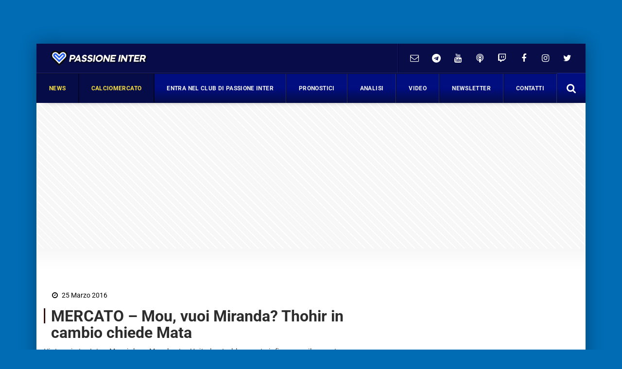

--- FILE ---
content_type: application/javascript
request_url: https://www.passioneinter.com/wp-content/themes/passioneinter-desktop/dist/nextcontent/shell.js?ver=v04
body_size: 4172
content:
parcelRequire=function(e,r,t,n){var i,o="function"==typeof parcelRequire&&parcelRequire,u="function"==typeof require&&require;function f(t,n){if(!r[t]){if(!e[t]){var i="function"==typeof parcelRequire&&parcelRequire;if(!n&&i)return i(t,!0);if(o)return o(t,!0);if(u&&"string"==typeof t)return u(t);var c=new Error("Cannot find module '"+t+"'");throw c.code="MODULE_NOT_FOUND",c}p.resolve=function(r){return e[t][1][r]||r},p.cache={};var l=r[t]=new f.Module(t);e[t][0].call(l.exports,p,l,l.exports,this)}return r[t].exports;function p(e){return f(p.resolve(e))}}f.isParcelRequire=!0,f.Module=function(e){this.id=e,this.bundle=f,this.exports={}},f.modules=e,f.cache=r,f.parent=o,f.register=function(r,t){e[r]=[function(e,r){r.exports=t},{}]};for(var c=0;c<t.length;c++)try{f(t[c])}catch(e){i||(i=e)}if(t.length){var l=f(t[t.length-1]);"object"==typeof exports&&"undefined"!=typeof module?module.exports=l:"function"==typeof define&&define.amd?define(function(){return l}):n&&(this[n]=l)}if(parcelRequire=f,i)throw i;return f}({"Ittk":[function(require,module,exports) {
function e(e,o,t,n,r,u,i){try{var d=e[u](i),l=d.value}catch(s){return void t(s)}d.done?o(l):Promise.resolve(l).then(n,r)}function o(o){return function(){var t=this,n=arguments;return new Promise(function(r,u){var i=o.apply(t,n);function d(o){e(i,r,u,d,l,"next",o)}function l(o){e(i,r,u,d,l,"throw",o)}d(void 0)})}}module.exports=o,module.exports.__esModule=!0,module.exports.default=module.exports;
},{}],"FlpK":[function(require,module,exports) {
function o(e){return module.exports=o="function"==typeof Symbol&&"symbol"==typeof Symbol.iterator?function(o){return typeof o}:function(o){return o&&"function"==typeof Symbol&&o.constructor===Symbol&&o!==Symbol.prototype?"symbol":typeof o},module.exports.__esModule=!0,module.exports.default=module.exports,o(e)}module.exports=o,module.exports.__esModule=!0,module.exports.default=module.exports;
},{}],"KoJT":[function(require,module,exports) {
var define;
var t,r=require("./typeof.js").default;function e(){"use strict";module.exports=e=function(){return t},module.exports.__esModule=!0,module.exports.default=module.exports;var t={},n=Object.prototype,o=n.hasOwnProperty,i=Object.defineProperty||function(t,r,e){t[r]=e.value},a="function"==typeof Symbol?Symbol:{},u=a.iterator||"@@iterator",c=a.asyncIterator||"@@asyncIterator",l=a.toStringTag||"@@toStringTag";function f(t,r,e){return Object.defineProperty(t,r,{value:e,enumerable:!0,configurable:!0,writable:!0}),t[r]}try{f({},"")}catch(P){f=function(t,r,e){return t[r]=e}}function h(t,r,e,n){var o=r&&r.prototype instanceof d?r:d,a=Object.create(o.prototype),u=new k(n||[]);return i(a,"_invoke",{value:E(t,e,u)}),a}function s(t,r,e){try{return{type:"normal",arg:t.call(r,e)}}catch(P){return{type:"throw",arg:P}}}t.wrap=h;var p={};function d(){}function v(){}function y(){}var g={};f(g,u,function(){return this});var m=Object.getPrototypeOf,w=m&&m(m(G([])));w&&w!==n&&o.call(w,u)&&(g=w);var x=y.prototype=d.prototype=Object.create(g);function L(t){["next","throw","return"].forEach(function(r){f(t,r,function(t){return this._invoke(r,t)})})}function b(t,e){var n;i(this,"_invoke",{value:function(i,a){function u(){return new e(function(n,u){!function n(i,a,u,c){var l=s(t[i],t,a);if("throw"!==l.type){var f=l.arg,h=f.value;return h&&"object"==r(h)&&o.call(h,"__await")?e.resolve(h.__await).then(function(t){n("next",t,u,c)},function(t){n("throw",t,u,c)}):e.resolve(h).then(function(t){f.value=t,u(f)},function(t){return n("throw",t,u,c)})}c(l.arg)}(i,a,n,u)})}return n=n?n.then(u,u):u()}})}function E(t,r,e){var n="suspendedStart";return function(o,i){if("executing"===n)throw new Error("Generator is already running");if("completed"===n){if("throw"===o)throw i;return N()}for(e.method=o,e.arg=i;;){var a=e.delegate;if(a){var u=_(a,e);if(u){if(u===p)continue;return u}}if("next"===e.method)e.sent=e._sent=e.arg;else if("throw"===e.method){if("suspendedStart"===n)throw n="completed",e.arg;e.dispatchException(e.arg)}else"return"===e.method&&e.abrupt("return",e.arg);n="executing";var c=s(t,r,e);if("normal"===c.type){if(n=e.done?"completed":"suspendedYield",c.arg===p)continue;return{value:c.arg,done:e.done}}"throw"===c.type&&(n="completed",e.method="throw",e.arg=c.arg)}}}function _(t,r){var e=r.method,n=t.iterator[e];if(void 0===n)return r.delegate=null,"throw"===e&&t.iterator.return&&(r.method="return",r.arg=void 0,_(t,r),"throw"===r.method)||"return"!==e&&(r.method="throw",r.arg=new TypeError("The iterator does not provide a '"+e+"' method")),p;var o=s(n,t.iterator,r.arg);if("throw"===o.type)return r.method="throw",r.arg=o.arg,r.delegate=null,p;var i=o.arg;return i?i.done?(r[t.resultName]=i.value,r.next=t.nextLoc,"return"!==r.method&&(r.method="next",r.arg=void 0),r.delegate=null,p):i:(r.method="throw",r.arg=new TypeError("iterator result is not an object"),r.delegate=null,p)}function j(t){var r={tryLoc:t[0]};1 in t&&(r.catchLoc=t[1]),2 in t&&(r.finallyLoc=t[2],r.afterLoc=t[3]),this.tryEntries.push(r)}function O(t){var r=t.completion||{};r.type="normal",delete r.arg,t.completion=r}function k(t){this.tryEntries=[{tryLoc:"root"}],t.forEach(j,this),this.reset(!0)}function G(t){if(t){var r=t[u];if(r)return r.call(t);if("function"==typeof t.next)return t;if(!isNaN(t.length)){var e=-1,n=function r(){for(;++e<t.length;)if(o.call(t,e))return r.value=t[e],r.done=!1,r;return r.value=void 0,r.done=!0,r};return n.next=n}}return{next:N}}function N(){return{value:void 0,done:!0}}return v.prototype=y,i(x,"constructor",{value:y,configurable:!0}),i(y,"constructor",{value:v,configurable:!0}),v.displayName=f(y,l,"GeneratorFunction"),t.isGeneratorFunction=function(t){var r="function"==typeof t&&t.constructor;return!!r&&(r===v||"GeneratorFunction"===(r.displayName||r.name))},t.mark=function(t){return Object.setPrototypeOf?Object.setPrototypeOf(t,y):(t.__proto__=y,f(t,l,"GeneratorFunction")),t.prototype=Object.create(x),t},t.awrap=function(t){return{__await:t}},L(b.prototype),f(b.prototype,c,function(){return this}),t.AsyncIterator=b,t.async=function(r,e,n,o,i){void 0===i&&(i=Promise);var a=new b(h(r,e,n,o),i);return t.isGeneratorFunction(e)?a:a.next().then(function(t){return t.done?t.value:a.next()})},L(x),f(x,l,"Generator"),f(x,u,function(){return this}),f(x,"toString",function(){return"[object Generator]"}),t.keys=function(t){var r=Object(t),e=[];for(var n in r)e.push(n);return e.reverse(),function t(){for(;e.length;){var n=e.pop();if(n in r)return t.value=n,t.done=!1,t}return t.done=!0,t}},t.values=G,k.prototype={constructor:k,reset:function(t){if(this.prev=0,this.next=0,this.sent=this._sent=void 0,this.done=!1,this.delegate=null,this.method="next",this.arg=void 0,this.tryEntries.forEach(O),!t)for(var r in this)"t"===r.charAt(0)&&o.call(this,r)&&!isNaN(+r.slice(1))&&(this[r]=void 0)},stop:function(){this.done=!0;var t=this.tryEntries[0].completion;if("throw"===t.type)throw t.arg;return this.rval},dispatchException:function(t){if(this.done)throw t;var r=this;function e(e,n){return a.type="throw",a.arg=t,r.next=e,n&&(r.method="next",r.arg=void 0),!!n}for(var n=this.tryEntries.length-1;n>=0;--n){var i=this.tryEntries[n],a=i.completion;if("root"===i.tryLoc)return e("end");if(i.tryLoc<=this.prev){var u=o.call(i,"catchLoc"),c=o.call(i,"finallyLoc");if(u&&c){if(this.prev<i.catchLoc)return e(i.catchLoc,!0);if(this.prev<i.finallyLoc)return e(i.finallyLoc)}else if(u){if(this.prev<i.catchLoc)return e(i.catchLoc,!0)}else{if(!c)throw new Error("try statement without catch or finally");if(this.prev<i.finallyLoc)return e(i.finallyLoc)}}}},abrupt:function(t,r){for(var e=this.tryEntries.length-1;e>=0;--e){var n=this.tryEntries[e];if(n.tryLoc<=this.prev&&o.call(n,"finallyLoc")&&this.prev<n.finallyLoc){var i=n;break}}i&&("break"===t||"continue"===t)&&i.tryLoc<=r&&r<=i.finallyLoc&&(i=null);var a=i?i.completion:{};return a.type=t,a.arg=r,i?(this.method="next",this.next=i.finallyLoc,p):this.complete(a)},complete:function(t,r){if("throw"===t.type)throw t.arg;return"break"===t.type||"continue"===t.type?this.next=t.arg:"return"===t.type?(this.rval=this.arg=t.arg,this.method="return",this.next="end"):"normal"===t.type&&r&&(this.next=r),p},finish:function(t){for(var r=this.tryEntries.length-1;r>=0;--r){var e=this.tryEntries[r];if(e.finallyLoc===t)return this.complete(e.completion,e.afterLoc),O(e),p}},catch:function(t){for(var r=this.tryEntries.length-1;r>=0;--r){var e=this.tryEntries[r];if(e.tryLoc===t){var n=e.completion;if("throw"===n.type){var o=n.arg;O(e)}return o}}throw new Error("illegal catch attempt")},delegateYield:function(t,r,e){return this.delegate={iterator:G(t),resultName:r,nextLoc:e},"next"===this.method&&(this.arg=void 0),p}},t}module.exports=e,module.exports.__esModule=!0,module.exports.default=module.exports;
},{"./typeof.js":"FlpK"}],"y2KZ":[function(require,module,exports) {
function e(o){return(e="function"==typeof Symbol&&"symbol"==typeof Symbol.iterator?function(e){return typeof e}:function(e){return e&&"function"==typeof Symbol&&e.constructor===Symbol&&e!==Symbol.prototype?"symbol":typeof e})(o)}var o=require("../helpers/regeneratorRuntime")();module.exports=o;try{regeneratorRuntime=o}catch(t){"object"===("undefined"==typeof globalThis?"undefined":e(globalThis))?globalThis.regeneratorRuntime=o:Function("r","regeneratorRuntime = r")(o)}
},{"../helpers/regeneratorRuntime":"KoJT"}],"IsAs":[function(require,module,exports) {
var t=null;function e(){return t||(t=n()),t}function n(){try{throw new Error}catch(e){var t=(""+e.stack).match(/(https?|file|ftp|chrome-extension|moz-extension):\/\/[^)\n]+/g);if(t)return r(t[0])}return"/"}function r(t){return(""+t).replace(/^((?:https?|file|ftp|chrome-extension|moz-extension):\/\/.+)\/[^/]+$/,"$1")+"/"}exports.getBundleURL=e,exports.getBaseURL=r;
},{}],"EIqc":[function(require,module,exports) {
var r=require("./bundle-url").getBundleURL;function e(r){Array.isArray(r)||(r=[r]);var e=r[r.length-1];try{return Promise.resolve(require(e))}catch(n){if("MODULE_NOT_FOUND"===n.code)return new s(function(n,i){t(r.slice(0,-1)).then(function(){return require(e)}).then(n,i)});throw n}}function t(r){return Promise.all(r.map(u))}var n={};function i(r,e){n[r]=e}module.exports=exports=e,exports.load=t,exports.register=i;var o={};function u(e){var t;if(Array.isArray(e)&&(t=e[1],e=e[0]),o[e])return o[e];var i=(e.substring(e.lastIndexOf(".")+1,e.length)||e).toLowerCase(),u=n[i];return u?o[e]=u(r()+e).then(function(r){return r&&module.bundle.register(t,r),r}).catch(function(r){throw delete o[e],r}):void 0}function s(r){this.executor=r,this.promise=null}s.prototype.then=function(r,e){return null===this.promise&&(this.promise=new Promise(this.executor)),this.promise.then(r,e)},s.prototype.catch=function(r){return null===this.promise&&(this.promise=new Promise(this.executor)),this.promise.catch(r)};
},{"./bundle-url":"IsAs"}],"Cran":[function(require,module,exports) {
"use strict";var e=n(require("@babel/runtime/helpers/asyncToGenerator")),t=n(require("@babel/runtime/regenerator"));function n(e){return e&&e.__esModule?e:{default:e}}var r=function e(t){t&&t.target.removeEventListener("DOMContentLoaded",e),document.body.addEventListener("touchstart",a),window.addEventListener("scroll",a),i()};function o(){var e=window.location.search,t=new URLSearchParams(e);if(t.has("refresh"))window.location.reload();else{var n=0;t.forEach(function(e,t){return n++}),window.location.href=0===n?window.location.href+"?refresh":window.location.href+"&refresh"}}function i(){var e=!1,t=window.twitchLive,n=window.currentData.template.split("/").pop();if(t&&(e=t.isLive.live),e||"live.php"===n){setTimeout(function(){o()},3e5)}}function a(e){return c.apply(this,arguments)}function c(){return(c=(0,e.default)(t.default.mark(function e(n){var r,o;return t.default.wrap(function(e){for(;;)switch(e.prev=e.next){case 0:return document.body.removeEventListener("touchstart",a),window.removeEventListener("scroll",a),console.log("init interactions"),e.next=5,require("_bundle_loader")(require.resolve("./app"));case 5:return r=e.sent,o=r.init,e.next=9,o(window.currentData);case 9:case"end":return e.stop()}},e)}))).apply(this,arguments)}"complete"===document.readyState||"interactive"===document.readyState?r():document.addEventListener("DOMContentLoaded",r);
},{"@babel/runtime/helpers/asyncToGenerator":"Ittk","@babel/runtime/regenerator":"y2KZ","_bundle_loader":"EIqc","./app":[["app.be99fd66.js","A2T1"],"app.be99fd66.js.map","A2T1"]}],"e76d":[function(require,module,exports) {
module.exports=function(n){return new Promise(function(e,o){var r=document.createElement("script");r.async=!0,r.type="text/javascript",r.charset="utf-8",r.src=n,r.onerror=function(n){r.onerror=r.onload=null,o(n)},r.onload=function(){r.onerror=r.onload=null,e()},document.getElementsByTagName("head")[0].appendChild(r)})};
},{}],0:[function(require,module,exports) {
var b=require("EIqc");b.register("js",require("e76d"));
},{}]},{},[0,"Cran"], null)
//# sourceMappingURL=shell.js.map